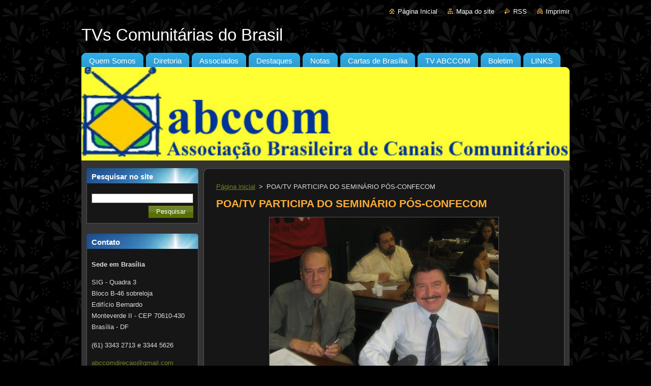

--- FILE ---
content_type: text/html; charset=UTF-8
request_url: https://abccomorg1.webnode.page/products/poa-tv-participa-do-seminario-pos-confecom/
body_size: 9322
content:
<!--[if lte IE 9]><!DOCTYPE HTML PUBLIC "-//W3C//DTD HTML 4.01 Transitional//EN" "https://www.w3.org/TR/html4/loose.dtd"><![endif]-->
<!DOCTYPE html>
<!--[if IE]><html class="ie" lang="pt-br"><![endif]-->
<!--[if gt IE 9]><!--> 
<html lang="pt-br">
<!--<![endif]-->
  <head>
    <!--[if lt IE 8]><meta http-equiv="X-UA-Compatible" content="IE=EmulateIE7"><![endif]--><!--[if IE 8]><meta http-equiv="X-UA-Compatible" content="IE=EmulateIE8"><![endif]--><!--[if IE 9]><meta http-equiv="X-UA-Compatible" content="IE=EmulateIE9"><![endif]-->
    <base href="https://abccomorg1.webnode.page/">
  <meta charset="utf-8">
  <meta name="description" content="">
  <meta name="keywords" content="">
  <meta name="generator" content="Webnode">
  <meta name="apple-mobile-web-app-capable" content="yes">
  <meta name="apple-mobile-web-app-status-bar-style" content="black">
  <meta name="format-detection" content="telephone=no">
    <link rel="icon" type="image/svg+xml" href="/favicon.svg" sizes="any">  <link rel="icon" type="image/svg+xml" href="/favicon16.svg" sizes="16x16">  <link rel="icon" href="/favicon.ico"><link rel="canonical" href="https://abccomorg1.webnode.page/products/poa-tv-participa-do-seminario-pos-confecom/">
<script type="text/javascript">(function(i,s,o,g,r,a,m){i['GoogleAnalyticsObject']=r;i[r]=i[r]||function(){
			(i[r].q=i[r].q||[]).push(arguments)},i[r].l=1*new Date();a=s.createElement(o),
			m=s.getElementsByTagName(o)[0];a.async=1;a.src=g;m.parentNode.insertBefore(a,m)
			})(window,document,'script','//www.google-analytics.com/analytics.js','ga');ga('create', 'UA-797705-6', 'auto',{"name":"wnd_header"});ga('wnd_header.set', 'dimension1', 'W1');ga('wnd_header.set', 'anonymizeIp', true);ga('wnd_header.send', 'pageview');var pageTrackerAllTrackEvent=function(category,action,opt_label,opt_value){ga('send', 'event', category, action, opt_label, opt_value)};</script>
  <link rel="alternate" type="application/rss+xml" href="https://abccomorg1.webnode.page/rss/all.xml" title="">
<!--[if lte IE 9]><style type="text/css">.cke_skin_webnode iframe {vertical-align: baseline !important;}</style><![endif]-->
    <title> POA/TV PARTICIPA DO SEMINÁRIO PÓS-CONFECOM :: TVs Comunitárias do Brasil</title>
    <meta name="robots" content="index, follow">
    <meta name="googlebot" content="index, follow">   
    <link href="https://d11bh4d8fhuq47.cloudfront.net/_system/skins/v9/50000933/css/style.css" rel="stylesheet" type="text/css" media="screen,projection,handheld,tv">
    <link href="https://d11bh4d8fhuq47.cloudfront.net/_system/skins/v9/50000933/css/print.css" rel="stylesheet" type="text/css" media="print">
    <script type="text/javascript" src="https://d11bh4d8fhuq47.cloudfront.net/_system/skins/v9/50000933/js/functions.js">
    </script>
  
				<script type="text/javascript">
				/* <![CDATA[ */
					
					if (typeof(RS_CFG) == 'undefined') RS_CFG = new Array();
					RS_CFG['staticServers'] = new Array('https://d11bh4d8fhuq47.cloudfront.net/');
					RS_CFG['skinServers'] = new Array('https://d11bh4d8fhuq47.cloudfront.net/');
					RS_CFG['filesPath'] = 'https://abccomorg1.webnode.page/_files/';
					RS_CFG['filesAWSS3Path'] = 'https://75d95dfb79.cbaul-cdnwnd.com/fb798a5927e61e98d03d5191a8bd23bc/';
					RS_CFG['lbClose'] = 'Fechar';
					RS_CFG['skin'] = 'default';
					if (!RS_CFG['labels']) RS_CFG['labels'] = new Array();
					RS_CFG['systemName'] = 'Webnode';
						
					RS_CFG['responsiveLayout'] = 0;
					RS_CFG['mobileDevice'] = 0;
					RS_CFG['labels']['copyPasteSource'] = 'Leia mais:';
					
				/* ]]> */
				</script><style type="text/css">/* <![CDATA[ */#vt80wb1638a3h {position: absolute;font-size: 13px !important;font-family: "Arial", helvetica, sans-serif !important;white-space: nowrap;z-index: 2147483647;-webkit-user-select: none;-khtml-user-select: none;-moz-user-select: none;-o-user-select: none;user-select: none;}#gonr2dt77 {position: relative;top: -14px;}* html #gonr2dt77 { top: -11px; }#gonr2dt77 a { text-decoration: none !important; }#gonr2dt77 a:hover { text-decoration: underline !important; }#cm2llep1a {z-index: 2147483647;display: inline-block !important;font-size: 16px;padding: 7px 59px 9px 59px;background: transparent url(https://d11bh4d8fhuq47.cloudfront.net/img/footer/footerButtonWebnodeHover.png?ph=75d95dfb79) top left no-repeat;height: 18px;cursor: pointer;}* html #cm2llep1a { height: 36px; }#cm2llep1a:hover { background: url(https://d11bh4d8fhuq47.cloudfront.net/img/footer/footerButtonWebnode.png?ph=75d95dfb79) top left no-repeat; }#fk40afb19629 { display: none; }#fa841ie772c351d7 {z-index: 3000;text-align: left !important;position: absolute;height: 88px;font-size: 13px !important;color: #ffffff !important;font-family: "Arial", helvetica, sans-serif !important;overflow: hidden;cursor: pointer;}#fa841ie772c351d7 a {color: #ffffff !important;}#h63hk8ei7e {color: #36322D !important;text-decoration: none !important;font-weight: bold !important;float: right;height: 31px;position: absolute;top: 19px;right: 15px;cursor: pointer;}#hac2359cla { float: right; padding-right: 27px; display: block; line-height: 31px; height: 31px; background: url(https://d11bh4d8fhuq47.cloudfront.net/img/footer/footerButton.png?ph=75d95dfb79) top right no-repeat; white-space: nowrap; }#il7d15a1bgl { position: relative; left: 1px; float: left; display: block; width: 15px; height: 31px; background: url(https://d11bh4d8fhuq47.cloudfront.net/img/footer/footerButton.png?ph=75d95dfb79) top left no-repeat; }#h63hk8ei7e:hover { color: #36322D !important; text-decoration: none !important; }#h63hk8ei7e:hover #hac2359cla { background: url(https://d11bh4d8fhuq47.cloudfront.net/img/footer/footerButtonHover.png?ph=75d95dfb79) top right no-repeat; }#h63hk8ei7e:hover #il7d15a1bgl { background: url(https://d11bh4d8fhuq47.cloudfront.net/img/footer/footerButtonHover.png?ph=75d95dfb79) top left no-repeat; }#bkhco6dox {padding-right: 11px;padding-right: 11px;float: right;height: 60px;padding-top: 18px;background: url(https://d11bh4d8fhuq47.cloudfront.net/img/footer/footerBubble.png?ph=75d95dfb79) top right no-repeat;}#udt3kt3fbd {float: left;width: 18px;height: 78px;background: url(https://d11bh4d8fhuq47.cloudfront.net/img/footer/footerBubble.png?ph=75d95dfb79) top left no-repeat;}* html #cm2llep1a { filter: progid:DXImageTransform.Microsoft.AlphaImageLoader(src='https://d11bh4d8fhuq47.cloudfront.net/img/footer/footerButtonWebnode.png?ph=75d95dfb79'); background: transparent; }* html #cm2llep1a:hover { filter: progid:DXImageTransform.Microsoft.AlphaImageLoader(src='https://d11bh4d8fhuq47.cloudfront.net/img/footer/footerButtonWebnodeHover.png?ph=75d95dfb79'); background: transparent; }* html #bkhco6dox { height: 78px; background-image: url(https://d11bh4d8fhuq47.cloudfront.net/img/footer/footerBubbleIE6.png?ph=75d95dfb79);  }* html #udt3kt3fbd { background-image: url(https://d11bh4d8fhuq47.cloudfront.net/img/footer/footerBubbleIE6.png?ph=75d95dfb79);  }* html #hac2359cla { background-image: url(https://d11bh4d8fhuq47.cloudfront.net/img/footer/footerButtonIE6.png?ph=75d95dfb79); }* html #il7d15a1bgl { background-image: url(https://d11bh4d8fhuq47.cloudfront.net/img/footer/footerButtonIE6.png?ph=75d95dfb79); }* html #h63hk8ei7e:hover #rbcGrSigTryButtonRight { background-image: url(https://d11bh4d8fhuq47.cloudfront.net/img/footer/footerButtonHoverIE6.png?ph=75d95dfb79);  }* html #h63hk8ei7e:hover #rbcGrSigTryButtonLeft { background-image: url(https://d11bh4d8fhuq47.cloudfront.net/img/footer/footerButtonHoverIE6.png?ph=75d95dfb79);  }/* ]]> */</style><script type="text/javascript" src="https://d11bh4d8fhuq47.cloudfront.net/_system/client/js/compressed/frontend.package.1-3-108.js?ph=75d95dfb79"></script><style type="text/css"></style></head>  
  <body>  
    <div id="body_bg">      
      <div id="site">      
        <div id="site_top">       
          <div id="nonFooter">
          
          
  <!-- HEADER_LINK -->             
  <div id="header_link">         
  
                   <div class="lang">               
                     <div id="languageSelect"></div>			            
                   </div>
  
      <!-- LINK -->
      <ul class="link">                             
      <li class="homepage"><a href="home/" 
      title="Ir à página inicial.">
      Página Inicial</a></li>            
      <li class="sitemap"><a href="/sitemap/" 
      title="Ir para o mapa do site.">
      Mapa do site</a></li>
      <li class="rss"><a href="/rss/" 
      title="Ver todas seções disponíves de RSS ">RSS      </a></li>
      <li class="print"><a href="#" onclick="window.print(); return false;" 
      title="Imprimir a página">Imprimir      </a></li>
      </ul>
      <!-- / LINK -->
  </div>
  <!-- / HEADER_LINK -->     

          
      <!-- LOGOZONE -->  
      <div id="logozone">               
        <div id="logo"><a href="home/" title="Ir à página inicial."><span id="rbcSystemIdentifierLogo">TVs Comunitárias do Brasil</span></a></div>     
      </div>   
      <!-- / LOGOZONE -->
            
            
      <!-- MENU --> 
      <div id="menuzone"> 
        


		  <div class="box">	
        <div class="box_content">

		<ul class="menu">
	<li class="first">
  
      <a href="/quem-somos/">
      <span>
      <span>
      Quem Somos
      </span>
      </span>
      
  </a>
  
  </li>
	<li>
  
      <a href="/diretoria/">
      <span>
      <span>
      Diretoria
      </span>
      </span>
      
  </a>
  
  </li>
	<li>
  
      <a href="/associados/">
      <span>
      <span>
      Associados
      </span>
      </span>
      
  </a>
  
  </li>
	<li>
  
      <a href="/destaques/">
      <span>
      <span>
      Destaques
      </span>
      </span>
      
  </a>
  
  </li>
	<li>
  
      <a href="/notas/">
      <span>
      <span>
      Notas
      </span>
      </span>
      
  </a>
  
  </li>
	<li>
  
      <a href="/cartas-de-brasilia/">
      <span>
      <span>
      Cartas de Brasília
      </span>
      </span>
      
  </a>
  
  </li>
	<li>
  
      <a href="/tv-abccom/">
      <span>
      <span>
      TV ABCCOM
      </span>
      </span>
      
  </a>
  
  </li>
	<li>
  
      <a href="/news-/">
      <span>
      <span>
      Boletim
      </span>
      </span>
      
  </a>
  
  </li>
	<li class="last">
  
      <a href="/links-/">
      <span>
      <span>
      LINKS
      </span>
      </span>
      
  </a>
  
  </li>
</ul>

        </div>
			</div>

					    
      </div><!-- /menuzone --> 
      <!-- /MENU -->
            
          
      <!-- HEADER -->          
      <div id="header">  
        <div id="header_box">
          <div class="illustration">       
                  <p id="moto"><span id="rbcCompanySlogan" class="rbcNoStyleSpan"></span></p>
                <img src="https://75d95dfb79.cbaul-cdnwnd.com/fb798a5927e61e98d03d5191a8bd23bc/200000615-627fe637a3/50000000.jpg?ph=75d95dfb79" width="960" height="184" alt="">                <span class="masque"><!-- masque --></span>
          </div><!-- /illustration -->
        </div><!-- /header_box -->  
      </div><!-- /header -->            
      <!-- /HEADER -->
 
                    
             
<!-- MAIN -->
<div id="main"> 
                                         
      <!-- SIDEBAR -->
      <div id="sidebar">              
        <div id="sidebar_content">
                
          			
                  
          

		  <div class="box">            
        <div class="box_title"><h2>Pesquisar no site</h2></div>            
        <div class="box_content">

		<form action="/search/" method="get" id="fulltextSearch">
		
		    <label for="fulltextSearchText" class="hidden">Pesquisar no site</label>
      	<input type="text" id="fulltextSearchText" name="text"><br />
      	<span><input class="submit" type="submit" value="Pesquisar"></span>
				<div class="cleaner"><!-- / --></div>

		</form>

		    </div>
      </div>

		 
                  
          

      <div class="box">
        <div class="box_title"><h2>Contato</h2></div>
        <div class="box_content">
          
		

      <p><strong>Sede em Brasília</strong></p>
      
      
      <p class="address">SIG - Quadra 3<br />
Bloco B-46 sobreloja<br />
Edifício Bernardo<br />
Monteverde II - CEP 70610-430<br />
Brasília - DF</p>

	            
      
      
      <p class="phone">(61) 3343 2713 e 3344 5626</p>

	
      
	
	    <p class="email"><a href="&#109;&#97;&#105;&#108;&#116;&#111;:&#97;&#98;&#99;&#99;&#111;&#109;&#100;&#105;&#114;&#101;&#99;&#97;&#111;&#64;&#103;&#109;&#97;&#105;&#108;&#46;&#99;&#111;&#109;"><span id="rbcContactEmail">&#97;&#98;&#99;&#99;&#111;&#109;&#100;&#105;&#114;&#101;&#99;&#97;&#111;&#64;&#103;&#109;&#97;&#105;&#108;&#46;&#99;&#111;&#109;</span></a></p>

	           

		
                      
        </div>
      </div> 

					          
          
          
								
			<div class="box">
        <div class="box_content">

		
                       
        </div>
      </div>
      
      <div class="cleaner"><!-- / --></div>

		        
            
    
        </div>            
      </div>
      <!-- /SIDEBAR -->
            
              
              
                            
     <div id="mainContent_top">
      <div id="mainContent_bottom">                    
       <div id="mainContent">

          <!-- NAVIGATOR -->
          <div id="pageNavigator" class="rbcContentBlock">        <div class="navigator">                       <a class="navFirstPage" href="/home/">Página inicial</a>      <span><span> &gt; </span></span>          <span id="navCurrentPage"> POA/TV PARTICIPA DO SEMINÁRIO PÓS-CONFECOM</span>               </div>              <div class="cleaner"><!-- / --></div>        </div>          <!-- /NAVIGATOR -->       
              
          <!-- CONTENT -->
          <div id="content">
                
                  
				

		
	
			<div class="box">
        <div class="box_title"><h1> POA/TV PARTICIPA DO SEMINÁRIO PÓS-CONFECOM</h1></div>
        <div class="box_content">

          <div class="productDetail">
                  
            
      
      <span class="image">
        <a href="/images/200000093-75a6576a02/poatv_audienciapública_semDIDI.JPG?s3=1" title="Abrir em uma nova janela." onclick="return !window.open(this.href);">
          <img src="https://75d95dfb79.cbaul-cdnwnd.com/fb798a5927e61e98d03d5191a8bd23bc/system_preview_detail_200000093-75a6576a02/poatv_audienciapública_semDIDI.JPG" width="450" height="338" alt=" POA/TV PARTICIPA DO SEMINÁRIO PÓS-CONFECOM">
        </a>
      </span>

		
                  
            <div class="cleaner"><!-- / --></div>
                 
            <div class="text"><p><font class="Apple-style-span" face="Verdana" size="3"><span class="Apple-style-span" style="font-size: 13px;">
<p class="western" style="margin-bottom:0cm;margin-bottom:.0001pt"><span style="font-size:10.0pt;font-family:Verdana;
color:black">A POA/TV – canal 6 de Porto Alegre, através do Coordenador Executivo Claudio Cezar Freitas (à dir., na foto) e do assessor jurídico Renato Remus (foto, à esq.), participa efetivamente do Seminário pós-Confecom em Brasília no dia 1º de julho, firmando presença e voz ativas nos debates sobre a articulação do movimento da comunicação. Com a presença de 50 (cinquenta) entidades na Câmara dos Deputados, o seminário foi instalado com a criação de grupos de trabalho que passaram analisar as propostas prioritárias da 1ª Conferência Nacional de Comunicação, cabendo à POA/TV o estudo sobre a formação, educação para mídia e espaços públicos e comunitários.<br />
<br />
De 95 (noventa e cinco) propostasl apresentadas no caderno 4 do processo de sistematização, o grupo destacou-se pela postura adotada no sentido de reavaliar melhor tais propostas, tendo em vista o curto espaço de tempo para debate e a recomendação de novos encaminhamentos diante da complexidade dos assuntos e pelo fato de que determinadas matérias já se encontram consolidadas.</span><span style="font-size:10.0pt;font-family:Verdana;color:black"></span></p>
<p class="western" style="margin-bottom:0cm;margin-bottom:.0001pt"><span style="font-size:10.0pt;font-family:Verdana;
color:black">Em plenário, neste contexto, priorizou-se a apresentação de apenas 12 propostas prioritárias, além das alterações que entendia adequadas, ficando consignado em ata as ressalvas questionadas para um próximo encontro.</span><span style="font-size:10.0pt;font-family:Verdana;color:black"></span></p>
<p class="western" style="margin-bottom:12.0pt"><span style="font-size:10.0pt;
font-family:Verdana;color:black">A POA/TV – canal 6, aguarda um novo chamamento a fim de firmar posição definida na expansão e crescimento da comunicação de forma clara e transparente dentro dos princípios democráticos que a matéria requer.&#160;</span><span style="font-size:
10.0pt;font-family:Verdana;color:black"></span></p>
</span></font></p>
<p class="MsoNormal"><span style="font-size:10.0pt;font-family:Verdana;
color:black">&#160;</span></p></div>
                
            <div class="cleaner"><!-- / --></div>
      
      			
      					 
      			<div class="cleaner"><!-- / --></div>
      					 
      			<div class="rbcBookmarks"><div id="rbcBookmarks200000059"></div></div>
		<script type="text/javascript">
			/* <![CDATA[ */
			Event.observe(window, 'load', function(){
				var bookmarks = '<div style=\"float:left;\"><div style=\"float:left;\"><iframe src=\"//www.facebook.com/plugins/like.php?href=https://abccomorg1.webnode.page/products/poa-tv-participa-do-seminario-pos-confecom/&amp;send=false&amp;layout=button_count&amp;width=135&amp;show_faces=false&amp;action=like&amp;colorscheme=light&amp;font&amp;height=21&amp;appId=397846014145828&amp;locale=pt_BR\" scrolling=\"no\" frameborder=\"0\" style=\"border:none; overflow:hidden; width:135px; height:21px; position:relative; top:1px;\" allowtransparency=\"true\"></iframe></div><div style=\"float:left;\"><a href=\"https://twitter.com/share\" class=\"twitter-share-button\" data-count=\"horizontal\" data-via=\"webnode\" data-lang=\"en\">Tweet</a></div><script type=\"text/javascript\">(function() {var po = document.createElement(\'script\'); po.type = \'text/javascript\'; po.async = true;po.src = \'//platform.twitter.com/widgets.js\';var s = document.getElementsByTagName(\'script\')[0]; s.parentNode.insertBefore(po, s);})();'+'<'+'/scr'+'ipt></div> <div class=\"addthis_toolbox addthis_default_style\" style=\"float:left;\"><a class=\"addthis_counter addthis_pill_style\"></a></div> <script type=\"text/javascript\">(function() {var po = document.createElement(\'script\'); po.type = \'text/javascript\'; po.async = true;po.src = \'https://s7.addthis.com/js/250/addthis_widget.js#pubid=webnode\';var s = document.getElementsByTagName(\'script\')[0]; s.parentNode.insertBefore(po, s);})();'+'<'+'/scr'+'ipt><div style=\"clear:both;\"></div>';
				$('rbcBookmarks200000059').innerHTML = bookmarks;
				bookmarks.evalScripts();
			});
			/* ]]> */
		</script>
		
      					 
      			<div class="cleaner"><!-- / --></div>
      					  
      			
                  
          </div>
                       
        </div>
      </div>

		
		
		  <div class="cleaner"><!-- / --></div>

		                
          </div>
          <!-- /CONTENT -->
                
       </div><!-- /mainContent -->
      </div><!-- /mainContent_bottom -->
     </div><!-- /mainContent_top -->
                            
              <hr class="cleaner">            
</div>
<!-- /MAIN -->

    
 
    
        
</div><!-- /nonFooter -->
 
 
        <!-- FOOTER -->
        <div id="footer">
           <div id="footerRight">
                <p>
                  <span class="sitemap">
                  <a href="/sitemap/" 
                  title="Ir para o mapa do site.">
                  Mapa do site</a></span>
                  <span class="print">
                  <a href="#" onclick="window.print(); return false;" 
                  title="Imprimir a página">
                  Imprimir</a></span>    
                  <span class="rss"><a href="/rss/" 
                  title="Ver todas seções disponíves de RSS ">
                  RSS</a></span>
                </p>
          </div>  
          <div id="footerLeft">
                  <p class="footerText"><span id="rbcFooterText" class="rbcNoStyleSpan">ABCCOM© 2009 Todos os direitos reservados.</span></p>
                  <p class="signature"><span class="rbcSignatureText"><a rel="nofollow" href="https://www.webnode.com.br?utm_source=text&amp;utm_medium=footer&amp;utm_campaign=free1">Crie um site grátis</a><a id="cm2llep1a" rel="nofollow" href="https://www.webnode.com.br?utm_source=button&amp;utm_medium=footer&amp;utm_campaign=free1"><span id="fk40afb19629">Webnode</span></a></span></p>
          </div>                
      </div>
      <!-- FOOTER --> 
              

          
  </div><!-- /site_top -->
 </div><!-- /site -->    
</div><!-- /body_bg -->
  
  
    <script type="text/javascript">
		/* <![CDATA[ */

			RubicusFrontendIns.addObserver
			({

				onContentChange: function ()
        {
          RubicusFrontendIns.faqInit('faq', 'answerBlock');
        },

				onStartSlideshow: function()
				{
					$('slideshowControl').innerHTML	= '<span>Pausar<'+'/span>';
					$('slideshowControl').title			= 'Pausar apresentação de slides';
					$('slideshowControl').onclick		= RubicusFrontendIns.stopSlideshow.bind(RubicusFrontendIns);
				},

				onStopSlideshow: function()
				{
					$('slideshowControl').innerHTML	= '<span>Apresentação de slides<'+'/span>';
					$('slideshowControl').title			= 'Iniciar a apresentação de slides';
					$('slideshowControl').onclick		= RubicusFrontendIns.startSlideshow.bind(RubicusFrontendIns);
				},

				onShowImage: function()
				{
					if (RubicusFrontendIns.isSlideshowMode())
					{
						$('slideshowControl').innerHTML	= '<span>Pausar<'+'/span>';
						$('slideshowControl').title			= 'Pausar apresentação de slides';
						$('slideshowControl').onclick		= RubicusFrontendIns.stopSlideshow.bind(RubicusFrontendIns);
					}
				}

			 });

			  RubicusFrontendIns.faqInit('faq', 'answerBlock');

			  RubicusFrontendIns.addFileToPreload('https://d11bh4d8fhuq47.cloudfront.net/_system/skins/v9/50000933/img/loading.gif');
			  RubicusFrontendIns.addFileToPreload('https://d11bh4d8fhuq47.cloudfront.net/_system/skins/v9/50000933/img/faq_hover.gif');
			  
  		/* ]]> */
  	 </script>
  
  <div id="rbcFooterHtml"></div><div style="display: none;" id="vt80wb1638a3h"><span id="gonr2dt77">&nbsp;</span></div><div id="fa841ie772c351d7" style="display: none;"><a href="https://www.webnode.com.br?utm_source=window&amp;utm_medium=footer&amp;utm_campaign=free1" rel="nofollow"><div id="udt3kt3fbd"><!-- / --></div><div id="bkhco6dox"><div><strong id="hf0ig251b1i9h">Voce gostou deste site?</strong><br /><span id="eaflr1n4b6k97">Crie o seu próprio site gratuito em 5 minutos!</span></div><span id="h63hk8ei7e"><span id="il7d15a1bgl"><!-- / --></span><span id="hac2359cla">Experimente!</span></span></div></a></div><script type="text/javascript">/* <![CDATA[ */var cf8eo51c = {sig: $('vt80wb1638a3h'),prefix: $('gonr2dt77'),btn : $('cm2llep1a'),win : $('fa841ie772c351d7'),winLeft : $('udt3kt3fbd'),winLeftT : $('grmhtkrjvq'),winLeftB : $('hj08hcj8a0'),winRght : $('bkhco6dox'),winRghtT : $('elvpv3um14w'),winRghtB : $('gm2oe1cq'),tryBtn : $('h63hk8ei7e'),tryLeft : $('il7d15a1bgl'),tryRght : $('hac2359cla'),text : $('eaflr1n4b6k97'),title : $('hf0ig251b1i9h')};cf8eo51c.sig.appendChild(cf8eo51c.btn);var a76krnc898=0,h4aga9ptgiv=0,dm2hfk92pf2=0,l68c5s481d2,ffikrp11=$$('.rbcSignatureText')[0],b67c9oe1=false,ga3jddg2;function b22gb1i81utqqoj(){if (!b67c9oe1 && pageTrackerAllTrackEvent){pageTrackerAllTrackEvent('Signature','Window show - web',cf8eo51c.sig.getElementsByTagName('a')[0].innerHTML);b67c9oe1=true;}cf8eo51c.win.show();dm2hfk92pf2=cf8eo51c.tryLeft.offsetWidth+cf8eo51c.tryRght.offsetWidth+1;cf8eo51c.tryBtn.style.width=parseInt(dm2hfk92pf2)+'px';cf8eo51c.text.parentNode.style.width = '';cf8eo51c.winRght.style.width=parseInt(20+dm2hfk92pf2+Math.max(cf8eo51c.text.offsetWidth,cf8eo51c.title.offsetWidth))+'px';cf8eo51c.win.style.width=parseInt(cf8eo51c.winLeft.offsetWidth+cf8eo51c.winRght.offsetWidth)+'px';var wl=cf8eo51c.sig.offsetLeft+cf8eo51c.btn.offsetLeft+cf8eo51c.btn.offsetWidth-cf8eo51c.win.offsetWidth+12;if (wl<10){wl=10;}cf8eo51c.win.style.left=parseInt(wl)+'px';cf8eo51c.win.style.top=parseInt(h4aga9ptgiv-cf8eo51c.win.offsetHeight)+'px';clearTimeout(l68c5s481d2);}function vdq39xf1w770(){l68c5s481d2=setTimeout('cf8eo51c.win.hide()',1000);}function h66ec60d5hhl6(){var ph = RubicusFrontendIns.photoDetailHandler.lightboxFixed?document.getElementsByTagName('body')[0].offsetHeight/2:RubicusFrontendIns.getPageSize().pageHeight;cf8eo51c.sig.show();a76krnc898=0;h4aga9ptgiv=0;if (ffikrp11&&ffikrp11.offsetParent){var obj=ffikrp11;do{a76krnc898+=obj.offsetLeft;h4aga9ptgiv+=obj.offsetTop;} while (obj = obj.offsetParent);}if ($('rbcFooterText')){cf8eo51c.sig.style.color = $('rbcFooterText').getStyle('color');cf8eo51c.sig.getElementsByTagName('a')[0].style.color = $('rbcFooterText').getStyle('color');}cf8eo51c.sig.style.width=parseInt(cf8eo51c.prefix.offsetWidth+cf8eo51c.btn.offsetWidth)+'px';if (a76krnc898<0||a76krnc898>document.body.offsetWidth){a76krnc898=(document.body.offsetWidth-cf8eo51c.sig.offsetWidth)/2;}if (a76krnc898>(document.body.offsetWidth*0.55)){cf8eo51c.sig.style.left=parseInt(a76krnc898+(ffikrp11?ffikrp11.offsetWidth:0)-cf8eo51c.sig.offsetWidth)+'px';}else{cf8eo51c.sig.style.left=parseInt(a76krnc898)+'px';}if (h4aga9ptgiv<=0 || RubicusFrontendIns.photoDetailHandler.lightboxFixed){h4aga9ptgiv=ph-5-cf8eo51c.sig.offsetHeight;}cf8eo51c.sig.style.top=parseInt(h4aga9ptgiv-5)+'px';}function f5gseh5emh2ei(){if (ga3jddg2){clearTimeout(ga3jddg2);}ga3jddg2 = setTimeout('h66ec60d5hhl6()', 10);}Event.observe(window,'load',function(){if (cf8eo51c.win&&cf8eo51c.btn){if (ffikrp11){if (ffikrp11.getElementsByTagName("a").length > 0){cf8eo51c.prefix.innerHTML = ffikrp11.innerHTML + '&nbsp;';}else{cf8eo51c.prefix.innerHTML = '<a href="https://www.webnode.page?utm_source=text&amp;utm_medium=footer&amp;utm_content=pt-br-web-0&amp;utm_campaign=signature" rel="nofollow">'+ffikrp11.innerHTML + '</a>&nbsp;';}ffikrp11.style.visibility='hidden';}else{if (pageTrackerAllTrackEvent){pageTrackerAllTrackEvent('Signature','Missing rbcSignatureText','abccomorg1.webnode.page');}}h66ec60d5hhl6();setTimeout(h66ec60d5hhl6, 500);setTimeout(h66ec60d5hhl6, 1000);setTimeout(h66ec60d5hhl6, 5000);Event.observe(cf8eo51c.btn,'mouseover',b22gb1i81utqqoj);Event.observe(cf8eo51c.win,'mouseover',b22gb1i81utqqoj);Event.observe(cf8eo51c.btn,'mouseout',vdq39xf1w770);Event.observe(cf8eo51c.win,'mouseout',vdq39xf1w770);Event.observe(cf8eo51c.win,'click',function(){if (pageTrackerAllTrackEvent){pageTrackerAllTrackEvent('Signature','Window click - web','Voce gostou deste site?',0);}document/*c01c53d4g13o22*/.location.href='https://www.webnode.com.br?utm_source=window&utm_medium=footer&utm_content=pt-br-web-0&utm_campaign=signature';});Event.observe(window, 'resize', f5gseh5emh2ei);Event.observe(document.body, 'resize', f5gseh5emh2ei);RubicusFrontendIns.addObserver({onResize: f5gseh5emh2ei});RubicusFrontendIns.addObserver({onContentChange: f5gseh5emh2ei});RubicusFrontendIns.addObserver({onLightboxUpdate: h66ec60d5hhl6});Event.observe(cf8eo51c.btn, 'click', function(){if (pageTrackerAllTrackEvent){pageTrackerAllTrackEvent('Signature','Button click - web',cf8eo51c.sig.getElementsByTagName('a')[0].innerHTML);}});Event.observe(cf8eo51c.tryBtn, 'click', function(){if (pageTrackerAllTrackEvent){pageTrackerAllTrackEvent('Signature','Try Button click - web','Voce gostou deste site?',0);}});}});RubicusFrontendIns.addFileToPreload('https://d11bh4d8fhuq47.cloudfront.net/img/footer/footerButtonWebnode.png?ph=75d95dfb79');RubicusFrontendIns.addFileToPreload('https://d11bh4d8fhuq47.cloudfront.net/img/footer/footerButton.png?ph=75d95dfb79');RubicusFrontendIns.addFileToPreload('https://d11bh4d8fhuq47.cloudfront.net/img/footer/footerButtonHover.png?ph=75d95dfb79');RubicusFrontendIns.addFileToPreload('https://d11bh4d8fhuq47.cloudfront.net/img/footer/footerBubble.png?ph=75d95dfb79');if (Prototype.Browser.IE){RubicusFrontendIns.addFileToPreload('https://d11bh4d8fhuq47.cloudfront.net/img/footer/footerBubbleIE6.png?ph=75d95dfb79');RubicusFrontendIns.addFileToPreload('https://d11bh4d8fhuq47.cloudfront.net/img/footer/footerButtonHoverIE6.png?ph=75d95dfb79');}RubicusFrontendIns.copyLink = 'https://www.webnode.page';RS_CFG['labels']['copyPasteBackLink'] = 'Crie seu site grátis:';/* ]]> */</script><script type="text/javascript">var keenTrackerCmsTrackEvent=function(id){if(typeof _jsTracker=="undefined" || !_jsTracker){return false;};try{var name=_keenEvents[id];var keenEvent={user:{u:_keenData.u,p:_keenData.p,lc:_keenData.lc,t:_keenData.t},action:{identifier:id,name:name,category:'cms',platform:'WND1',version:'2.1.157'},browser:{url:location.href,ua:navigator.userAgent,referer_url:document.referrer,resolution:screen.width+'x'+screen.height,ip:'3.145.108.144'}};_jsTracker.jsonpSubmit('PROD',keenEvent,function(err,res){});}catch(err){console.log(err)};};</script></body>
</html>
